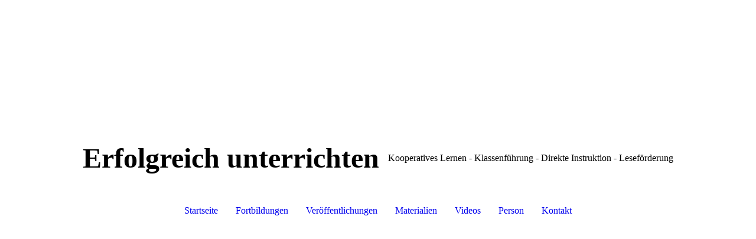

--- FILE ---
content_type: text/html; charset=utf-8
request_url: https://ludgerbruening.de/Fortbildungen
body_size: 22619
content:
<!DOCTYPE html><html><head><meta http-equiv="Content-Type" content="text/html; charset=UTF-8"><title>Offen Fortbildungsangebote</title><meta name="keywords" content="Kooperatives Lernen"><link href="https://ludgerbruening.de/Fortbildungen" rel="canonical"><meta content="Offen Fortbildungsangebote" property="og:title"><meta content="website" property="og:type"><meta content="https://ludgerbruening.de/Fortbildungen" property="og:url"><script>
              window.beng = window.beng || {};
              window.beng.env = {
                language: "en",
                country: "US",
                mode: "deploy",
                context: "page",
                pageId: "000000311604",
                skeletonId: "",
                scope: "HTO01FLQQFAR",
                isProtected: false,
                navigationText: "Fortbildungen",
                instance: "1",
                common_prefix: "https://homepagedesigner.telekom.de",
                design_common: "https://homepagedesigner.telekom.de/beng/designs/",
                design_template: "oem/cm_dh_087",
                path_design: "https://homepagedesigner.telekom.de/beng/designs/data/oem/cm_dh_087/",
                path_res: "https://homepagedesigner.telekom.de/res/",
                path_bengres: "https://homepagedesigner.telekom.de/beng/res/",
                masterDomain: "",
                preferredDomain: "",
                preprocessHostingUri: function(uri) {
                  
                    return uri || "";
                  
                },
                hideEmptyAreas: true
              };
            </script><script xmlns="http://www.w3.org/1999/xhtml" src="https://homepagedesigner.telekom.de/cm4all-beng-proxy/beng-proxy.js">;</script><link xmlns="http://www.w3.org/1999/xhtml" rel="stylesheet" href="https://homepagedesigner.telekom.de/.cm4all/e/static/3rdparty/font-awesome/css/font-awesome.min.css"></link><link rel="stylesheet" type="text/css" href="//homepagedesigner.telekom.de/.cm4all/res/static/libcm4all-js-widget/3.89.7/css/widget-runtime.css"/>

<link rel="stylesheet" type="text/css" href="//homepagedesigner.telekom.de/.cm4all/res/static/beng-editor/5.3.130/css/deploy.css"/>

<link rel="stylesheet" type="text/css" href="//homepagedesigner.telekom.de/.cm4all/res/static/libcm4all-js-widget/3.89.7/css/slideshow-common.css"/>

<script src="//homepagedesigner.telekom.de/.cm4all/res/static/jquery-1.7/jquery.js">;</script><script src="//homepagedesigner.telekom.de/.cm4all/res/static/prototype-1.7.3/prototype.js">;</script><script src="//homepagedesigner.telekom.de/.cm4all/res/static/jslib/1.4.1/js/legacy.js">;</script><script src="//homepagedesigner.telekom.de/.cm4all/res/static/libcm4all-js-widget/3.89.7/js/widget-runtime.js">;</script>

<script src="//homepagedesigner.telekom.de/.cm4all/res/static/libcm4all-js-widget/3.89.7/js/slideshow-common.js">;</script>

<script src="//homepagedesigner.telekom.de/.cm4all/res/static/beng-editor/5.3.130/js/deploy.js">;</script>

<link href="https://homepagedesigner.telekom.de/.cm4all/designs/static/oem/cm_dh_087/1767916821.542705/css/main.css" rel="stylesheet" type="text/css"><meta name="viewport" content="width=device-width, initial-scale=1, user-scalable=yes"><link href="https://homepagedesigner.telekom.de/.cm4all/designs/static/oem/cm_dh_087/1767916821.542705/css/responsive.css" rel="stylesheet" type="text/css"><link href="https://homepagedesigner.telekom.de/.cm4all/designs/static/oem/cm_dh_087/1767916821.542705/css/cm-templates-global-style.css" rel="stylesheet" type="text/css"><script type="text/javascript" src="https://homepagedesigner.telekom.de/.cm4all/designs/static/oem/cm_dh_087/1767916821.542705/js/effects.js"></script><script type="text/javascript" src="https://homepagedesigner.telekom.de/.cm4all/designs/static/oem/cm_dh_087/1767916821.542705/js/cm_template-focus-point.js"></script><link href="/.cm4all/handler.php/vars.css?v=20250516132149" type="text/css" rel="stylesheet"><style type="text/css">.cm-logo {background-image: none;background-position: 50% 50%;
background-size: auto 100%;
background-repeat: no-repeat;
      }</style><script type="text/javascript">window.cmLogoWidgetId = "TKOMSI_cm4all_com_widgets_Logo_1580293";
            window.cmLogoGetCommonWidget = function (){
                return new cm4all.Common.Widget({
            base    : "/Fortbildungen",
            session : "",
            frame   : "",
            path    : "TKOMSI_cm4all_com_widgets_Logo_1580293"
        })
            };
            window.logoConfiguration = {
                "cm-logo-x" : "50%",
        "cm-logo-y" : "50%",
        "cm-logo-v" : "2.0",
        "cm-logo-w" : "auto",
        "cm-logo-h" : "100%",
        "cm-logo-di" : "oem/cm_dh_087",
        "cm-logo-u" : "uro-service://",
        "cm-logo-k" : "%7B%22serviceId%22%3A%220%22%2C%22path%22%3A%22%2Fbilder%22%2C%22name%22%3A%22Abb.67%20Lehrer.jpg%22%2C%22type%22%3A%22image%2Fjpeg%22%2C%22size%22%3A4528943%2C%22start%22%3A%2216b14813708%22%2C%22width%22%3A3672%2C%22height%22%3A2533%7D",
        "cm-logo-bc" : "",
        "cm-logo-ln" : "",
        "cm-logo-ln$" : "",
        "cm-logo-hi" : true
        ,
        _logoBaseUrl : "uro-service:\/\/",
        _logoPath : "%7B%22serviceId%22%3A%220%22%2C%22path%22%3A%22%2Fbilder%22%2C%22name%22%3A%22Abb.67%20Lehrer.jpg%22%2C%22type%22%3A%22image%2Fjpeg%22%2C%22size%22%3A4528943%2C%22start%22%3A%2216b14813708%22%2C%22width%22%3A3672%2C%22height%22%3A2533%7D"
        };
				document.observe('dom:loaded', function() {
					var containers = document.querySelectorAll("[cm_type=logo], [id=logo], .cm-logo");
          for (var i = 0; i < containers.length; i++) {
            var container = containers[i];
            if (container && window.beng && beng.env && beng.env.hideEmptyAreas) {
              if (beng.env.mode != "edit") {
                container.addClassName("cm_empty");
              } else {
                container.addClassName("cm_empty_editor");
              }
            }
          }
				});
			</script><link rel="icon" href="data:;base64,iVBORw0KGgo="/><style id="cm_table_styles"></style><style id="cm_background_queries"></style><script type="application/x-cm4all-cookie-consent" data-code=""></script></head><body ondrop="return false;" class=" device-desktop cm-deploy cm-deploy-342 cm-deploy-4x"><div class="cm-background" data-cm-qa-bg="image"></div><div class="cm-background-video" data-cm-qa-bg="video"></div><div class="cm-background-effects" data-cm-qa-bg="effect"></div><div class="cm-templates-container content_wrapper"><div class="main_wrapper"><header class="header_wrapper"><div class="cm_can_be_empty" id="cm-template-logo-container"><div class="cm-templates-logo cm-logo" id="logo"></div></div><div class="title_wrapper cm_can_be_empty"><div class="title cm_can_be_empty cm-templates-heading__title" id="title" style=""><span style="font-size: 48px;"><strong>Erfolgreich unterrichten</strong></span></div><div class="subtitle cm_can_be_empty cm-templates-heading__subtitle" id="subtitle" style="">Kooperatives Lernen - Klassenführung - Direkte Instruktion - Leseförderung</div></div></header><nav class="navigation_wrapper" id="cm_navigation"><ul id="cm_mainnavigation"><li id="cm_navigation_pid_311608"><a title="Startseite" href="/Startseite" class="cm_anchor">Startseite</a></li><li id="cm_navigation_pid_311604" class="cm_current"><a title="Fortbildungen" href="/Fortbildungen" class="cm_anchor">Fortbildungen</a></li><li id="cm_navigation_pid_311607" class="cm_has_subnavigation"><a title="Veröffentlichungen" href="/Veroeffentlichungen" class="cm_anchor">Veröffentlichungen</a></li><li id="cm_navigation_pid_357240"><a title="Materialien" href="/Materialien" class="cm_anchor">Materialien</a></li><li id="cm_navigation_pid_311605"><a title="Videos" href="/Videos" class="cm_anchor">Videos</a></li><li id="cm_navigation_pid_405309"><a title="Person" href="/Person" class="cm_anchor">Person</a></li><li id="cm_navigation_pid_311603"><a title="Kontakt" href="/Kontakt" class="cm_anchor">Kontakt</a></li></ul></nav><div class="cm-template-keyvisual__media cm_can_be_empty cm-kv-0" id="keyvisual"></div><div class="table_wrapper"><div class="table_cell table_color_left"><div class="subnavigation_wrapper cm_with_forcesub" id="cm_subnavigation" style="display: none;"></div></div><div class="table_cell table_color_right"><main class="cm-template-content__main design_content cm-templates-text" id="content_main" data-cm-hintable="yes"><h1 style="text-align: center;">Fortbildungsangebote</h1><p><span style="font-size: 24px;"><strong>Classroom Management</strong><br><span style="font-size: 20px; font-family: Roboto, sans-serif;"><strong>Kollegiumsinterne Fortbildung<br></strong>Deutsche Schule Málaga / Colegio Alemán de Málaga, 29.08.2025 </span></span></p><p><br></p><p><span style="font-size: 24px; font-family: Roboto, sans-serif;"><strong>Kooperatives Lernen in Jahrgang 5-7</strong></span><br><span style="font-size: 18px; font-family: Roboto, sans-serif;"><strong>Kollegiumsinterne Fortbildung</strong></span><br>Gesamtschule Haspe, Hagen, 21.05.2025 </p><p><br></p><h1><span style="font-size: 24px;"><span style="background-color: #ffffff; color: #bbb8b8;"><strong style="font-family: Roboto, sans-serif;">Classroom Management</strong><br><span style="font-size: 16px;"><strong style="font-size: 18px; font-family: Roboto, sans-serif;">Kollegiumsinterne Fortbildung</strong><br><span style="font-family: Roboto, sans-serif;">Deutsch-Französisches Gymnasium (DFG), Lycée Franco-Allemand (LfA)</span><br><span style="font-family: Roboto, sans-serif;">15.04.2025, Hamburg</span></span></span><br></span></h1><h1><br></h1><h1><span style="font-size: 24px; font-family: Roboto, sans-serif; color: #c9c6c6;"><strong>Förderung der Lesekompetenz</strong></span></h1><h3><span style="font-size: 18px; font-family: Roboto, sans-serif; color: #c9c6c6;"><strong>Kollegiumsinterne Fortbildung</strong></span></h3><p><span style="color: #c9c6c6;">Ricarda-Huch-Realschule, Dortmund, 20.03.2025</span></p><p><br></p><p><span style="font-size: 24px; font-weight: 700; color: #c9c6c6;">Classroom Management</span><br></p><p><span style="color: #c9c6c6; background-color: #ffffff;"><span style="font-size: 18px; font-family: Roboto, sans-serif;"><strong>Kollegiumsinterne Fort</strong><strong>bildung</strong></span><br>Irena-Sendler-Gesamtschule, Ahaus (Westf.), 07.02.2025</span><br></p><p><br></p><p><strong style="font-size: 24px; font-family: Roboto, sans-serif; color: #c9c6c6;">Kooperatives Lernen als Element der Unterrichtsentwicklung</strong></p><p><strong style="color: #c9c6c6;">Kollegiumsinterne Fortbildung, </strong></p><p><span style="color: #c9c6c6;">Lycée Technique pour Professions éducatives et sociales / Institut de formation de l'Education nationale (<a href="http://www.ifen.lu/" target="_blank" rel="noreferrer noopener" class="cm_anchor">IFEN</a>)<br>Mersch, Luxemburg; 18.11.2024</span></p><p><br></p><p><br></p><p><strong style="font-size: 24px; font-family: Roboto, sans-serif; color: #c9c6c6;">Classroom Management - Einführung</strong></p><p><span style="font-size: 24px; font-weight: 700; color: #c9c6c6;"><span style="font-size: 18px; font-family: Roboto, sans-serif;">Einführungsveranstaltung für Lehramtsanwärter:innen</span><br></span></p><p><span style="font-size: 18px; font-family: Roboto, sans-serif; color: #c9c6c6;">Schloss Torgelow - Privates Internatsgymnasium, </span><span style="color: #c9c6c6;">Torgelow am See; 1</span><span style="color: #c9c6c6;">5.10.2024</span></p><p><br></p><p><span style="font-size: 24px; font-family: Roboto, sans-serif; color: #c9c6c6;"><strong>Kooperatives Lernen als Element der Unterrichtsentwicklung</strong></span><span style="color: #c9c6c6;"><span style="font-size: 18px; font-family: Roboto, sans-serif;"><strong>Kollegiumsinterne Fortbildung</strong></span><br>Deutsche Schule Málaga / Colegio Alemán de Málaga, Spanien, 29.08.2024</span></p><p><br></p><p><br></p><p><span style="color: #c9c6c6;"><span style="font-size: 24px; font-family: Roboto, sans-serif;"><strong>(Noch) Erfolgreich(er) unterrichten durch Kooperatives Lernen?</strong></span><br></span><span style="color: #c9c6c6;"><span style="font-size: 18px; font-family: Roboto, sans-serif;"><strong>Videogespräch</strong></span><br>Hessische Lehrkräfteakademie, 20.08.2024, 14.00 Uhr</span></p><p><br></p><p><br></p><p><span style="color: #c9c6c6;"><span style="font-size: 24px; font-family: Roboto, sans-serif;"><strong>Classroom Management - Einführung</strong></span><br><strong style="font-size: 18px; font-family: Roboto, sans-serif;">Kollegiumsinterne Fortbildung</strong><br>Deutsch Internationale Schule Den Haag, Niederlande; 15.08.2024<br></span></p><p><br></p><p><span style="font-size: 24px; font-family: Roboto, sans-serif; color: #c9c6c6;"><strong>Visualisieren als Strategie der kognitiven Schüleraktivierung</strong></span></p><p><span style="color: #c9c6c6;"><span style="font-size: 18px; font-family: Roboto, sans-serif;"><strong>Einführungsvortrag und Workshop</strong></span><br>Tagung des Verbandes der Psychologielehrerinnen und -lehrer e.V., Joachimsthal am Werbellinsee (Brandenburg), 09.11.2023<br></span></p><p><br></p><p><span style="color: #c9c6c6;"><span style="font-size: 24px; font-family: Roboto, sans-serif;"><strong>Direkte Instruktion - Kompetenzen wirksam vermitteln</strong></span><br><strong style="font-size: 18px; font-family: Roboto, sans-serif;">Fortbildung für Seminarausbilder</strong><br>Veranstalter: Akademie für Lehrerfortbildung und Personalführung (ALP), Dillingen (Donau); 20.07.2023</span><br></p><div id="cm_bottom_clearer" style="clear: both;" contenteditable="false"></div></main></div></div></div><div class="cm-templates-footer-container footer_wrapper cm_can_be_empty"><div class="sidebar_wrapper"><div class="cm-templates-sidebar-one"><aside class="sidebar cm_can_be_empty" id="widgetbar_site_1" data-cm-hintable="yes"><p>  </p></aside><aside class="sidebar cm_can_be_empty" id="widgetbar_site_2" data-cm-hintable="yes"><p> </p></aside><aside class="sidebar cm_can_be_empty" id="widgetbar_site_3" data-cm-hintable="yes"><p> </p></aside></div><div class="cm-templates-sidebar-two"><aside class="sidebar cm_can_be_empty" id="widgetbar_page_1" data-cm-hintable="yes"><p> </p></aside><aside class="sidebar cm_can_be_empty" id="widgetbar_page_2" data-cm-hintable="yes"><p> </p></aside><aside class="sidebar cm_can_be_empty" id="widgetbar_page_3" data-cm-hintable="yes"><p> </p></aside></div></div></div><footer class="cm-templates-footer cm_can_be_empty" id="footer" data-cm-hintable="yes"><span style="font-size: 10px;"><a href="/Kontakt" class="cm_anchor">KONTAKT</a>     |   <a href="/Datenschutz-und-Impressum" class="cm_anchor">  <span class="cm_anchor">DATENSCHUTZ UND IMPRESSUM</span></a> </span><br></footer></div><div class="content_overlay"> </div><div class="navigation_wrapper_mobile cm_with_forcesub " id="mobile_cm_navigation"><ul id="mobile_cm_mainnavigation"><li id="mobile_cm_navigation_pid_311608"><a title="Startseite" href="/Startseite" class="cm_anchor">Startseite</a></li><li id="mobile_cm_navigation_pid_311604" class="cm_current"><a title="Fortbildungen" href="/Fortbildungen" class="cm_anchor">Fortbildungen</a></li><li id="mobile_cm_navigation_pid_311607" class="cm_has_subnavigation"><a title="Veröffentlichungen" href="/Veroeffentlichungen" class="cm_anchor">Veröffentlichungen</a><ul class="cm_subnavigation" id="mobile_cm_subnavigation_pid_311607"><li id="mobile_cm_navigation_pid_311606" class="cm_has_subnavigation"><a title="Aufsätze" href="/Veroeffentlichungen/Aufsaetze" class="cm_anchor">Aufsätze</a><ul class="cm_subnavigation" id="mobile_cm_subnavigation_pid_311606"><li id="mobile_cm_navigation_pid_405322"><a title="Kooperatives Lernen und Schüleraktivierung" href="/Veroeffentlichungen/Aufsaetze/Kooperatives-Lernen-und-Schueleraktivierung" class="cm_anchor">Kooperatives Lernen und Schüleraktivierung</a></li><li id="mobile_cm_navigation_pid_410167"><a title="Direkte Instruktion" href="/Veroeffentlichungen/Aufsaetze/Direkte-Instruktion" class="cm_anchor">Direkte Instruktion</a></li><li id="mobile_cm_navigation_pid_405325"><a title="Classroom Management" href="/Veroeffentlichungen/Aufsaetze/Classroom-Management" class="cm_anchor">Classroom Management</a></li><li id="mobile_cm_navigation_pid_405329"><a title="Lesekompetenz" href="/Veroeffentlichungen/Aufsaetze/Lesekompetenz" class="cm_anchor">Lesekompetenz</a></li><li id="mobile_cm_navigation_pid_405326"><a title="Visualisieren " href="/Veroeffentlichungen/Aufsaetze/Visualisieren" class="cm_anchor">Visualisieren </a></li><li id="mobile_cm_navigation_pid_405323"><a title="Individualisierung und Differnzierung" href="/Veroeffentlichungen/Aufsaetze/Individualisierung-und-Differnzierung" class="cm_anchor">Individualisierung und Differnzierung</a></li><li id="mobile_cm_navigation_pid_405328"><a title="Feedback und Leistungsbewertung" href="/Veroeffentlichungen/Aufsaetze/Feedback-und-Leistungsbewertung" class="cm_anchor">Feedback und Leistungsbewertung</a></li><li id="mobile_cm_navigation_pid_405327"><a title="Fachunterricht " href="/Veroeffentlichungen/Aufsaetze/Fachunterricht" class="cm_anchor">Fachunterricht </a></li><li id="mobile_cm_navigation_pid_411985"><a title="Vortragen und Präsentieren" href="/Veroeffentlichungen/Aufsaetze/Vortragen-und-Praesentieren" class="cm_anchor">Vortragen und Präsentieren</a></li><li id="mobile_cm_navigation_pid_405324"><a title="Lehrerfort- und -ausbildung" href="/Veroeffentlichungen/Aufsaetze/Lehrerfort-und-ausbildung" class="cm_anchor">Lehrerfort- und -ausbildung</a></li></ul></li><li id="mobile_cm_navigation_pid_357229"><a title="Bücher" href="/Veroeffentlichungen/Buecher" class="cm_anchor">Bücher</a></li></ul></li><li id="mobile_cm_navigation_pid_357240"><a title="Materialien" href="/Materialien" class="cm_anchor">Materialien</a></li><li id="mobile_cm_navigation_pid_311605"><a title="Videos" href="/Videos" class="cm_anchor">Videos</a></li><li id="mobile_cm_navigation_pid_405309"><a title="Person" href="/Person" class="cm_anchor">Person</a></li><li id="mobile_cm_navigation_pid_311603"><a title="Kontakt" href="/Kontakt" class="cm_anchor">Kontakt</a></li></ul></div><div class="toggle_navigation"><div class="toggle_navigation--background"><div class="burgerline1"> </div><div class="burgerline2"> </div><div class="burgerline3"> </div></div></div><script type="text/javascript" src="https://homepagedesigner.telekom.de/.cm4all/designs/static/oem/cm_dh_087/1767916821.542705/js/cm-templates-global-script.js"></script><div class="cm_widget_anchor"><a name="TKOMSI_cm4all_com_widgets_CookiePolicy_1580294" id="widgetanchor_TKOMSI_cm4all_com_widgets_CookiePolicy_1580294"><!--cm4all.com.widgets.CookiePolicy--></a></div><script data-tracking="true" data-cookie-settings-enabled="false" src="https://homepagedesigner.telekom.de/.cm4all/widgetres.php/cm4all.com.widgets.CookiePolicy/show.js?v=3.3.29" defer="defer" id="cookieSettingsScript"></script><noscript ><div style="position:absolute;bottom:0;" id="statdiv"><img alt="" height="1" width="1" src="https://homepagedesigner.telekom.de/.cm4all/_pixel.img?site=1627789--Poz4F8z&amp;page=pid_311604&amp;path=%2FFortbildungen&amp;nt=Fortbildungen"/></div></noscript><script  type="text/javascript">//<![CDATA[
            document.body.insertAdjacentHTML('beforeend', '<div style="position:absolute;bottom:0;" id="statdiv"><img alt="" height="1" width="1" src="https://homepagedesigner.telekom.de/.cm4all/_pixel.img?site=1627789--Poz4F8z&amp;page=pid_311604&amp;path=%2FFortbildungen&amp;nt=Fortbildungen&amp;domain='+escape(document.location.hostname)+'&amp;ref='+escape(document.referrer)+'"/></div>');
        //]]></script><div style="display: none;" id="keyvisualWidgetVideosContainer"></div><style type="text/css"></style><style type="text/css">
			#keyvisual {
				overflow: hidden;
			}
			.kv-video-wrapper {
				width: 100%;
				height: 100%;
				position: relative;
			}
			</style><script type="text/javascript">
				jQuery(document).ready(function() {
					function moveTempVideos(slideshow, isEditorMode) {
						var videosContainer = document.getElementById('keyvisualWidgetVideosContainer');
						if (videosContainer) {
							while (videosContainer.firstChild) {
								var div = videosContainer.firstChild;
								var divPosition = div.className.substring('cm-kv-0-tempvideo-'.length);
								if (isEditorMode && parseInt(divPosition) > 1) {
									break;
								}
								videosContainer.removeChild(div);
								if (div.nodeType == Node.ELEMENT_NODE) {
									var pos = '';
									if (slideshow) {
										pos = '-' + divPosition;
									}
									var kv = document.querySelector('.cm-kv-0' + pos);
									if (kv) {
										if (!slideshow) {
											var wrapperDiv = document.createElement("div"); 
											wrapperDiv.setAttribute("class", "kv-video-wrapper");
											kv.insertBefore(wrapperDiv, kv.firstChild);
											kv = wrapperDiv;
										}
										while (div.firstChild) {
											kv.appendChild(div.firstChild);
										}
										if (!slideshow) {
											break;
										}
									}
								}
							}
						}
					}

					function kvClickAction(mode, href) {
						if (mode == 'internal') {
							if (!window.top.syntony || !/_home$/.test(window.top.syntony.bifmState)) {
								window.location.href = href;
							}
						} else if (mode == 'external') {
							var a = document.createElement('a');
							a.href = href;
							a.target = '_blank';
							a.rel = 'noreferrer noopener';
							a.click();
						}
					}

					var keyvisualElement = jQuery("[cm_type=keyvisual]");
					if(keyvisualElement.length == 0){
						keyvisualElement = jQuery("#keyvisual");
					}
					if(keyvisualElement.length == 0){
						keyvisualElement = jQuery("[class~=cm-kv-0]");
					}
				
					moveTempVideos(false, false);
					var video = document.querySelector('#keyvisual video');
					if (video) {
						video.play();
					}
				
				var containers = document.querySelectorAll("[cm_type=keyvisual], [id=keyvisual], .cm-keyvisual");
				for (var i = 0; i < containers.length; i++) {
					var container = containers[i];
					if (container && window.beng && beng.env && beng.env.hideEmptyAreas) {
						if (beng.env.mode != "edit") {
						container.addClassName("cm_empty");
						} else {
						container.addClassName("cm_empty_editor");
						}
					}
				}
				
			});
		</script></body></html>
